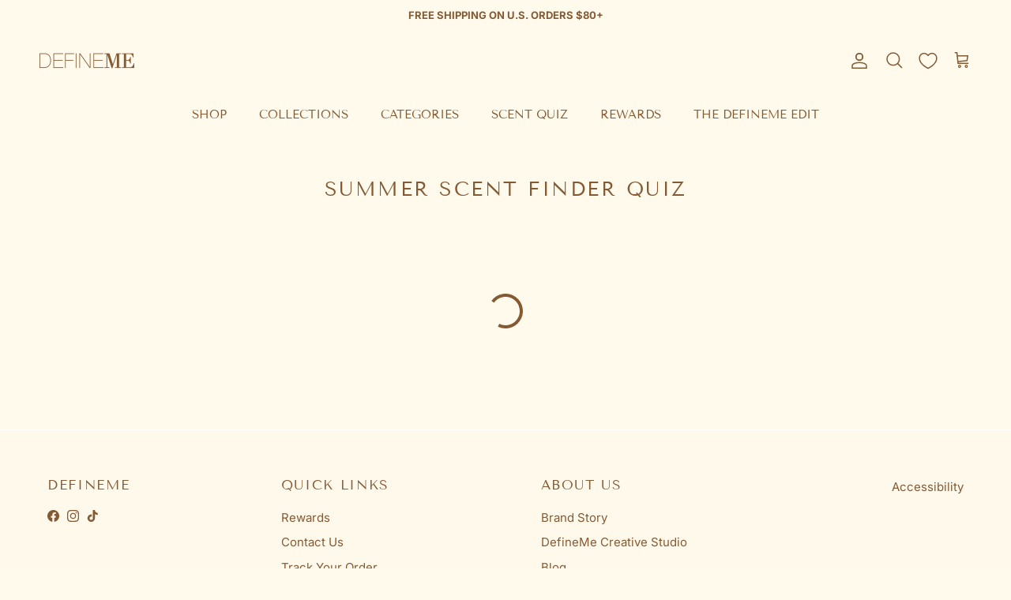

--- FILE ---
content_type: text/css
request_url: https://cdn.appmate.io/themecode/definemefragrance/main/custom.css?generation=1759867117601198
body_size: 130
content:
wishlist-link .wk-button{--icon-size: 22px;--icon-stroke: #845a34;--icon-stroke-width: 1.5px;margin-inline-end:20px;transition:color .1s,border-color .1s,opacity .1s,text-decoration-color .1s;flex-direction:row-reverse;gap:10px}.js .section-header:not(.section-header--nav-hover):not(.section-header--nav-open) .pageheader--transparent wishlist-link .wk-button{--icon-stroke: #fff}@media (max-width: 767.98px){wishlist-link .wk-button{height:44px;width:44px;padding-right:5px;margin:0 -7px 0 -1px}wishlist-link .wk-text{display:none}}wishlist-link .wk-counter{--size: 15px;top:-9px;right:6px;font-size:9px;background:#845a34}wishlist-button-block .wk-button,wishlist-button-block .wk-button:hover{color:#845a34;--icon-stroke: #845a34}wishlist-page .wk-callout-cta{font-style:var(--base-font-style);font-weight:var(--base-font-weight);letter-spacing:var(--btn-letter-spacing);font-size:var(--base-text-size);text-transform:uppercase}wishlist-product-card .wk-image{aspect-ratio:.7}wishlist-product-card .wk-cta-button,wishlist-product-card .wk-cta-button:hover,wishlist-product-card .wk-cta-button:disabled{font-style:var(--base-font-style);font-weight:var(--base-font-weight);letter-spacing:var(--btn-letter-spacing);font-size:var(--base-text-size);text-transform:uppercase}


--- FILE ---
content_type: application/javascript; charset=utf-8
request_url: https://config.gorgias.chat/bundle-loader/shopify/definemefragrance.myshopify.com
body_size: -231
content:
console.warn("No Gorgias chat widget installed or found for this Shopify store (definemefragrance).")